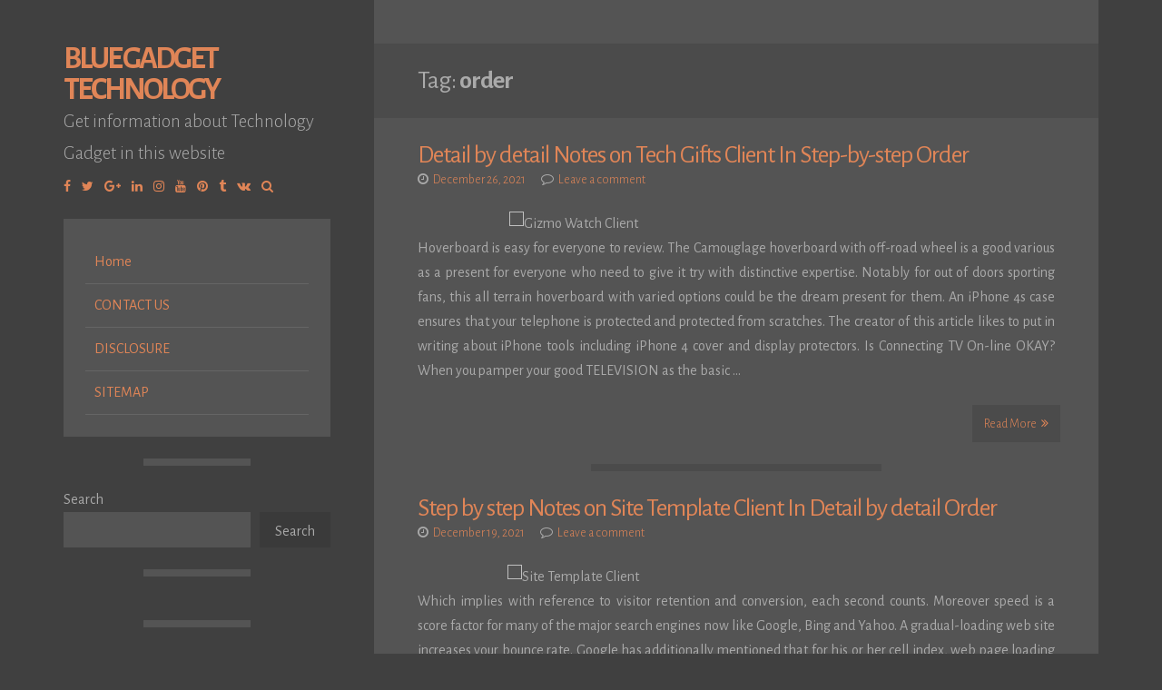

--- FILE ---
content_type: text/html; charset=UTF-8
request_url: https://www.blue-nokia.com/tag/order
body_size: 11569
content:
<!DOCTYPE html>
<html lang="en-US">
<head>
<meta charset="UTF-8">
<meta name="viewport" content="width=device-width, initial-scale=1">
<link rel="profile" href="https://gmpg.org/xfn/11">

<title>order &#8211; Blue Gadget Technology</title>
<meta name='robots' content='max-image-preview:large' />
<link rel='dns-prefetch' href='//fonts.googleapis.com' />
<link rel="alternate" type="application/rss+xml" title="Blue Gadget Technology &raquo; Feed" href="https://www.blue-nokia.com/feed" />
<link rel="alternate" type="application/rss+xml" title="Blue Gadget Technology &raquo; Comments Feed" href="https://www.blue-nokia.com/comments/feed" />
<link rel="alternate" type="application/rss+xml" title="Blue Gadget Technology &raquo; order Tag Feed" href="https://www.blue-nokia.com/tag/order/feed" />
<style id='wp-img-auto-sizes-contain-inline-css'>
img:is([sizes=auto i],[sizes^="auto," i]){contain-intrinsic-size:3000px 1500px}
/*# sourceURL=wp-img-auto-sizes-contain-inline-css */
</style>

<style id='wp-emoji-styles-inline-css'>

	img.wp-smiley, img.emoji {
		display: inline !important;
		border: none !important;
		box-shadow: none !important;
		height: 1em !important;
		width: 1em !important;
		margin: 0 0.07em !important;
		vertical-align: -0.1em !important;
		background: none !important;
		padding: 0 !important;
	}
/*# sourceURL=wp-emoji-styles-inline-css */
</style>
<link rel='stylesheet' id='wp-block-library-css' href='https://www.blue-nokia.com/wp-includes/css/dist/block-library/style.min.css?ver=6.9' media='all' />
<style id='wp-block-archives-inline-css'>
.wp-block-archives{box-sizing:border-box}.wp-block-archives-dropdown label{display:block}
/*# sourceURL=https://www.blue-nokia.com/wp-includes/blocks/archives/style.min.css */
</style>
<style id='wp-block-categories-inline-css'>
.wp-block-categories{box-sizing:border-box}.wp-block-categories.alignleft{margin-right:2em}.wp-block-categories.alignright{margin-left:2em}.wp-block-categories.wp-block-categories-dropdown.aligncenter{text-align:center}.wp-block-categories .wp-block-categories__label{display:block;width:100%}
/*# sourceURL=https://www.blue-nokia.com/wp-includes/blocks/categories/style.min.css */
</style>
<style id='wp-block-heading-inline-css'>
h1:where(.wp-block-heading).has-background,h2:where(.wp-block-heading).has-background,h3:where(.wp-block-heading).has-background,h4:where(.wp-block-heading).has-background,h5:where(.wp-block-heading).has-background,h6:where(.wp-block-heading).has-background{padding:1.25em 2.375em}h1.has-text-align-left[style*=writing-mode]:where([style*=vertical-lr]),h1.has-text-align-right[style*=writing-mode]:where([style*=vertical-rl]),h2.has-text-align-left[style*=writing-mode]:where([style*=vertical-lr]),h2.has-text-align-right[style*=writing-mode]:where([style*=vertical-rl]),h3.has-text-align-left[style*=writing-mode]:where([style*=vertical-lr]),h3.has-text-align-right[style*=writing-mode]:where([style*=vertical-rl]),h4.has-text-align-left[style*=writing-mode]:where([style*=vertical-lr]),h4.has-text-align-right[style*=writing-mode]:where([style*=vertical-rl]),h5.has-text-align-left[style*=writing-mode]:where([style*=vertical-lr]),h5.has-text-align-right[style*=writing-mode]:where([style*=vertical-rl]),h6.has-text-align-left[style*=writing-mode]:where([style*=vertical-lr]),h6.has-text-align-right[style*=writing-mode]:where([style*=vertical-rl]){rotate:180deg}
/*# sourceURL=https://www.blue-nokia.com/wp-includes/blocks/heading/style.min.css */
</style>
<style id='wp-block-latest-posts-inline-css'>
.wp-block-latest-posts{box-sizing:border-box}.wp-block-latest-posts.alignleft{margin-right:2em}.wp-block-latest-posts.alignright{margin-left:2em}.wp-block-latest-posts.wp-block-latest-posts__list{list-style:none}.wp-block-latest-posts.wp-block-latest-posts__list li{clear:both;overflow-wrap:break-word}.wp-block-latest-posts.is-grid{display:flex;flex-wrap:wrap}.wp-block-latest-posts.is-grid li{margin:0 1.25em 1.25em 0;width:100%}@media (min-width:600px){.wp-block-latest-posts.columns-2 li{width:calc(50% - .625em)}.wp-block-latest-posts.columns-2 li:nth-child(2n){margin-right:0}.wp-block-latest-posts.columns-3 li{width:calc(33.33333% - .83333em)}.wp-block-latest-posts.columns-3 li:nth-child(3n){margin-right:0}.wp-block-latest-posts.columns-4 li{width:calc(25% - .9375em)}.wp-block-latest-posts.columns-4 li:nth-child(4n){margin-right:0}.wp-block-latest-posts.columns-5 li{width:calc(20% - 1em)}.wp-block-latest-posts.columns-5 li:nth-child(5n){margin-right:0}.wp-block-latest-posts.columns-6 li{width:calc(16.66667% - 1.04167em)}.wp-block-latest-posts.columns-6 li:nth-child(6n){margin-right:0}}:root :where(.wp-block-latest-posts.is-grid){padding:0}:root :where(.wp-block-latest-posts.wp-block-latest-posts__list){padding-left:0}.wp-block-latest-posts__post-author,.wp-block-latest-posts__post-date{display:block;font-size:.8125em}.wp-block-latest-posts__post-excerpt,.wp-block-latest-posts__post-full-content{margin-bottom:1em;margin-top:.5em}.wp-block-latest-posts__featured-image a{display:inline-block}.wp-block-latest-posts__featured-image img{height:auto;max-width:100%;width:auto}.wp-block-latest-posts__featured-image.alignleft{float:left;margin-right:1em}.wp-block-latest-posts__featured-image.alignright{float:right;margin-left:1em}.wp-block-latest-posts__featured-image.aligncenter{margin-bottom:1em;text-align:center}
/*# sourceURL=https://www.blue-nokia.com/wp-includes/blocks/latest-posts/style.min.css */
</style>
<style id='wp-block-search-inline-css'>
.wp-block-search__button{margin-left:10px;word-break:normal}.wp-block-search__button.has-icon{line-height:0}.wp-block-search__button svg{height:1.25em;min-height:24px;min-width:24px;width:1.25em;fill:currentColor;vertical-align:text-bottom}:where(.wp-block-search__button){border:1px solid #ccc;padding:6px 10px}.wp-block-search__inside-wrapper{display:flex;flex:auto;flex-wrap:nowrap;max-width:100%}.wp-block-search__label{width:100%}.wp-block-search.wp-block-search__button-only .wp-block-search__button{box-sizing:border-box;display:flex;flex-shrink:0;justify-content:center;margin-left:0;max-width:100%}.wp-block-search.wp-block-search__button-only .wp-block-search__inside-wrapper{min-width:0!important;transition-property:width}.wp-block-search.wp-block-search__button-only .wp-block-search__input{flex-basis:100%;transition-duration:.3s}.wp-block-search.wp-block-search__button-only.wp-block-search__searchfield-hidden,.wp-block-search.wp-block-search__button-only.wp-block-search__searchfield-hidden .wp-block-search__inside-wrapper{overflow:hidden}.wp-block-search.wp-block-search__button-only.wp-block-search__searchfield-hidden .wp-block-search__input{border-left-width:0!important;border-right-width:0!important;flex-basis:0;flex-grow:0;margin:0;min-width:0!important;padding-left:0!important;padding-right:0!important;width:0!important}:where(.wp-block-search__input){appearance:none;border:1px solid #949494;flex-grow:1;font-family:inherit;font-size:inherit;font-style:inherit;font-weight:inherit;letter-spacing:inherit;line-height:inherit;margin-left:0;margin-right:0;min-width:3rem;padding:8px;text-decoration:unset!important;text-transform:inherit}:where(.wp-block-search__button-inside .wp-block-search__inside-wrapper){background-color:#fff;border:1px solid #949494;box-sizing:border-box;padding:4px}:where(.wp-block-search__button-inside .wp-block-search__inside-wrapper) .wp-block-search__input{border:none;border-radius:0;padding:0 4px}:where(.wp-block-search__button-inside .wp-block-search__inside-wrapper) .wp-block-search__input:focus{outline:none}:where(.wp-block-search__button-inside .wp-block-search__inside-wrapper) :where(.wp-block-search__button){padding:4px 8px}.wp-block-search.aligncenter .wp-block-search__inside-wrapper{margin:auto}.wp-block[data-align=right] .wp-block-search.wp-block-search__button-only .wp-block-search__inside-wrapper{float:right}
/*# sourceURL=https://www.blue-nokia.com/wp-includes/blocks/search/style.min.css */
</style>
<style id='wp-block-tag-cloud-inline-css'>
.wp-block-tag-cloud{box-sizing:border-box}.wp-block-tag-cloud.aligncenter{justify-content:center;text-align:center}.wp-block-tag-cloud a{display:inline-block;margin-right:5px}.wp-block-tag-cloud span{display:inline-block;margin-left:5px;text-decoration:none}:root :where(.wp-block-tag-cloud.is-style-outline){display:flex;flex-wrap:wrap;gap:1ch}:root :where(.wp-block-tag-cloud.is-style-outline a){border:1px solid;font-size:unset!important;margin-right:0;padding:1ch 2ch;text-decoration:none!important}
/*# sourceURL=https://www.blue-nokia.com/wp-includes/blocks/tag-cloud/style.min.css */
</style>
<style id='wp-block-group-inline-css'>
.wp-block-group{box-sizing:border-box}:where(.wp-block-group.wp-block-group-is-layout-constrained){position:relative}
/*# sourceURL=https://www.blue-nokia.com/wp-includes/blocks/group/style.min.css */
</style>
<style id='global-styles-inline-css'>
:root{--wp--preset--aspect-ratio--square: 1;--wp--preset--aspect-ratio--4-3: 4/3;--wp--preset--aspect-ratio--3-4: 3/4;--wp--preset--aspect-ratio--3-2: 3/2;--wp--preset--aspect-ratio--2-3: 2/3;--wp--preset--aspect-ratio--16-9: 16/9;--wp--preset--aspect-ratio--9-16: 9/16;--wp--preset--color--black: #000000;--wp--preset--color--cyan-bluish-gray: #abb8c3;--wp--preset--color--white: #ffffff;--wp--preset--color--pale-pink: #f78da7;--wp--preset--color--vivid-red: #cf2e2e;--wp--preset--color--luminous-vivid-orange: #ff6900;--wp--preset--color--luminous-vivid-amber: #fcb900;--wp--preset--color--light-green-cyan: #7bdcb5;--wp--preset--color--vivid-green-cyan: #00d084;--wp--preset--color--pale-cyan-blue: #8ed1fc;--wp--preset--color--vivid-cyan-blue: #0693e3;--wp--preset--color--vivid-purple: #9b51e0;--wp--preset--gradient--vivid-cyan-blue-to-vivid-purple: linear-gradient(135deg,rgb(6,147,227) 0%,rgb(155,81,224) 100%);--wp--preset--gradient--light-green-cyan-to-vivid-green-cyan: linear-gradient(135deg,rgb(122,220,180) 0%,rgb(0,208,130) 100%);--wp--preset--gradient--luminous-vivid-amber-to-luminous-vivid-orange: linear-gradient(135deg,rgb(252,185,0) 0%,rgb(255,105,0) 100%);--wp--preset--gradient--luminous-vivid-orange-to-vivid-red: linear-gradient(135deg,rgb(255,105,0) 0%,rgb(207,46,46) 100%);--wp--preset--gradient--very-light-gray-to-cyan-bluish-gray: linear-gradient(135deg,rgb(238,238,238) 0%,rgb(169,184,195) 100%);--wp--preset--gradient--cool-to-warm-spectrum: linear-gradient(135deg,rgb(74,234,220) 0%,rgb(151,120,209) 20%,rgb(207,42,186) 40%,rgb(238,44,130) 60%,rgb(251,105,98) 80%,rgb(254,248,76) 100%);--wp--preset--gradient--blush-light-purple: linear-gradient(135deg,rgb(255,206,236) 0%,rgb(152,150,240) 100%);--wp--preset--gradient--blush-bordeaux: linear-gradient(135deg,rgb(254,205,165) 0%,rgb(254,45,45) 50%,rgb(107,0,62) 100%);--wp--preset--gradient--luminous-dusk: linear-gradient(135deg,rgb(255,203,112) 0%,rgb(199,81,192) 50%,rgb(65,88,208) 100%);--wp--preset--gradient--pale-ocean: linear-gradient(135deg,rgb(255,245,203) 0%,rgb(182,227,212) 50%,rgb(51,167,181) 100%);--wp--preset--gradient--electric-grass: linear-gradient(135deg,rgb(202,248,128) 0%,rgb(113,206,126) 100%);--wp--preset--gradient--midnight: linear-gradient(135deg,rgb(2,3,129) 0%,rgb(40,116,252) 100%);--wp--preset--font-size--small: 14px;--wp--preset--font-size--medium: 20px;--wp--preset--font-size--large: 20px;--wp--preset--font-size--x-large: 42px;--wp--preset--font-size--regular: 16px;--wp--preset--font-size--larger: 24px;--wp--preset--spacing--20: 0.44rem;--wp--preset--spacing--30: 0.67rem;--wp--preset--spacing--40: 1rem;--wp--preset--spacing--50: 1.5rem;--wp--preset--spacing--60: 2.25rem;--wp--preset--spacing--70: 3.38rem;--wp--preset--spacing--80: 5.06rem;--wp--preset--shadow--natural: 6px 6px 9px rgba(0, 0, 0, 0.2);--wp--preset--shadow--deep: 12px 12px 50px rgba(0, 0, 0, 0.4);--wp--preset--shadow--sharp: 6px 6px 0px rgba(0, 0, 0, 0.2);--wp--preset--shadow--outlined: 6px 6px 0px -3px rgb(255, 255, 255), 6px 6px rgb(0, 0, 0);--wp--preset--shadow--crisp: 6px 6px 0px rgb(0, 0, 0);}:where(.is-layout-flex){gap: 0.5em;}:where(.is-layout-grid){gap: 0.5em;}body .is-layout-flex{display: flex;}.is-layout-flex{flex-wrap: wrap;align-items: center;}.is-layout-flex > :is(*, div){margin: 0;}body .is-layout-grid{display: grid;}.is-layout-grid > :is(*, div){margin: 0;}:where(.wp-block-columns.is-layout-flex){gap: 2em;}:where(.wp-block-columns.is-layout-grid){gap: 2em;}:where(.wp-block-post-template.is-layout-flex){gap: 1.25em;}:where(.wp-block-post-template.is-layout-grid){gap: 1.25em;}.has-black-color{color: var(--wp--preset--color--black) !important;}.has-cyan-bluish-gray-color{color: var(--wp--preset--color--cyan-bluish-gray) !important;}.has-white-color{color: var(--wp--preset--color--white) !important;}.has-pale-pink-color{color: var(--wp--preset--color--pale-pink) !important;}.has-vivid-red-color{color: var(--wp--preset--color--vivid-red) !important;}.has-luminous-vivid-orange-color{color: var(--wp--preset--color--luminous-vivid-orange) !important;}.has-luminous-vivid-amber-color{color: var(--wp--preset--color--luminous-vivid-amber) !important;}.has-light-green-cyan-color{color: var(--wp--preset--color--light-green-cyan) !important;}.has-vivid-green-cyan-color{color: var(--wp--preset--color--vivid-green-cyan) !important;}.has-pale-cyan-blue-color{color: var(--wp--preset--color--pale-cyan-blue) !important;}.has-vivid-cyan-blue-color{color: var(--wp--preset--color--vivid-cyan-blue) !important;}.has-vivid-purple-color{color: var(--wp--preset--color--vivid-purple) !important;}.has-black-background-color{background-color: var(--wp--preset--color--black) !important;}.has-cyan-bluish-gray-background-color{background-color: var(--wp--preset--color--cyan-bluish-gray) !important;}.has-white-background-color{background-color: var(--wp--preset--color--white) !important;}.has-pale-pink-background-color{background-color: var(--wp--preset--color--pale-pink) !important;}.has-vivid-red-background-color{background-color: var(--wp--preset--color--vivid-red) !important;}.has-luminous-vivid-orange-background-color{background-color: var(--wp--preset--color--luminous-vivid-orange) !important;}.has-luminous-vivid-amber-background-color{background-color: var(--wp--preset--color--luminous-vivid-amber) !important;}.has-light-green-cyan-background-color{background-color: var(--wp--preset--color--light-green-cyan) !important;}.has-vivid-green-cyan-background-color{background-color: var(--wp--preset--color--vivid-green-cyan) !important;}.has-pale-cyan-blue-background-color{background-color: var(--wp--preset--color--pale-cyan-blue) !important;}.has-vivid-cyan-blue-background-color{background-color: var(--wp--preset--color--vivid-cyan-blue) !important;}.has-vivid-purple-background-color{background-color: var(--wp--preset--color--vivid-purple) !important;}.has-black-border-color{border-color: var(--wp--preset--color--black) !important;}.has-cyan-bluish-gray-border-color{border-color: var(--wp--preset--color--cyan-bluish-gray) !important;}.has-white-border-color{border-color: var(--wp--preset--color--white) !important;}.has-pale-pink-border-color{border-color: var(--wp--preset--color--pale-pink) !important;}.has-vivid-red-border-color{border-color: var(--wp--preset--color--vivid-red) !important;}.has-luminous-vivid-orange-border-color{border-color: var(--wp--preset--color--luminous-vivid-orange) !important;}.has-luminous-vivid-amber-border-color{border-color: var(--wp--preset--color--luminous-vivid-amber) !important;}.has-light-green-cyan-border-color{border-color: var(--wp--preset--color--light-green-cyan) !important;}.has-vivid-green-cyan-border-color{border-color: var(--wp--preset--color--vivid-green-cyan) !important;}.has-pale-cyan-blue-border-color{border-color: var(--wp--preset--color--pale-cyan-blue) !important;}.has-vivid-cyan-blue-border-color{border-color: var(--wp--preset--color--vivid-cyan-blue) !important;}.has-vivid-purple-border-color{border-color: var(--wp--preset--color--vivid-purple) !important;}.has-vivid-cyan-blue-to-vivid-purple-gradient-background{background: var(--wp--preset--gradient--vivid-cyan-blue-to-vivid-purple) !important;}.has-light-green-cyan-to-vivid-green-cyan-gradient-background{background: var(--wp--preset--gradient--light-green-cyan-to-vivid-green-cyan) !important;}.has-luminous-vivid-amber-to-luminous-vivid-orange-gradient-background{background: var(--wp--preset--gradient--luminous-vivid-amber-to-luminous-vivid-orange) !important;}.has-luminous-vivid-orange-to-vivid-red-gradient-background{background: var(--wp--preset--gradient--luminous-vivid-orange-to-vivid-red) !important;}.has-very-light-gray-to-cyan-bluish-gray-gradient-background{background: var(--wp--preset--gradient--very-light-gray-to-cyan-bluish-gray) !important;}.has-cool-to-warm-spectrum-gradient-background{background: var(--wp--preset--gradient--cool-to-warm-spectrum) !important;}.has-blush-light-purple-gradient-background{background: var(--wp--preset--gradient--blush-light-purple) !important;}.has-blush-bordeaux-gradient-background{background: var(--wp--preset--gradient--blush-bordeaux) !important;}.has-luminous-dusk-gradient-background{background: var(--wp--preset--gradient--luminous-dusk) !important;}.has-pale-ocean-gradient-background{background: var(--wp--preset--gradient--pale-ocean) !important;}.has-electric-grass-gradient-background{background: var(--wp--preset--gradient--electric-grass) !important;}.has-midnight-gradient-background{background: var(--wp--preset--gradient--midnight) !important;}.has-small-font-size{font-size: var(--wp--preset--font-size--small) !important;}.has-medium-font-size{font-size: var(--wp--preset--font-size--medium) !important;}.has-large-font-size{font-size: var(--wp--preset--font-size--large) !important;}.has-x-large-font-size{font-size: var(--wp--preset--font-size--x-large) !important;}
/*# sourceURL=global-styles-inline-css */
</style>

<style id='classic-theme-styles-inline-css'>
/*! This file is auto-generated */
.wp-block-button__link{color:#fff;background-color:#32373c;border-radius:9999px;box-shadow:none;text-decoration:none;padding:calc(.667em + 2px) calc(1.333em + 2px);font-size:1.125em}.wp-block-file__button{background:#32373c;color:#fff;text-decoration:none}
/*# sourceURL=/wp-includes/css/classic-themes.min.css */
</style>
<link rel='stylesheet' id='storto-style-css' href='https://www.blue-nokia.com/wp-content/themes/storto/style.css?ver=1.6.7' media='all' />
<link rel='stylesheet' id='font-awesome-css' href='https://www.blue-nokia.com/wp-content/themes/storto/css/font-awesome.min.css?ver=4.7.0' media='all' />
<link rel='stylesheet' id='storto-googlefonts-css' href='//fonts.googleapis.com/css2?family=Alegreya+Sans:wght@300;400;700&#038;display=swap' media='all' />
<script src="https://www.blue-nokia.com/wp-includes/js/jquery/jquery.min.js?ver=3.7.1" id="jquery-core-js"></script>
<script src="https://www.blue-nokia.com/wp-includes/js/jquery/jquery-migrate.min.js?ver=3.4.1" id="jquery-migrate-js"></script>
<link rel="https://api.w.org/" href="https://www.blue-nokia.com/wp-json/" /><link rel="alternate" title="JSON" type="application/json" href="https://www.blue-nokia.com/wp-json/wp/v2/tags/91" /><link rel="EditURI" type="application/rsd+xml" title="RSD" href="https://www.blue-nokia.com/xmlrpc.php?rsd" />
<meta name="generator" content="WordPress 6.9" />

<style id="storto-custom-css">
		
		
</style>
    		<style id="wp-custom-css">
			.post{ text-align: justify;
}		</style>
		</head>

<body class="archive tag tag-order tag-91 wp-embed-responsive wp-theme-storto">
<div id="page" class="hfeed site">

	<header id="masthead" class="site-header">
		<div class="site-branding">
							<p class="site-title"><a href="https://www.blue-nokia.com/" rel="home">Blue Gadget Technology</a></p>
							<p class="site-description">Get information about Technology Gadget in this website</p>
					</div>
				<div class="socialLine smallPart">
							<a href="#" title="Facebook"><i class="fa spaceRightDouble fa-facebook"><span class="screen-reader-text">Facebook</span></i></a>
										<a href="#" title="Twitter"><i class="fa spaceRightDouble fa-twitter"><span class="screen-reader-text">Twitter</span></i></a>
										<a href="#" title="Google Plus"><i class="fa spaceRightDouble fa-google-plus"><span class="screen-reader-text">Google Plus</span></i></a>
										<a href="#" title="Linkedin"><i class="fa spaceRightDouble fa-linkedin"><span class="screen-reader-text">Linkedin</span></i></a>
										<a href="#" title="Instagram"><i class="fa spaceRightDouble fa-instagram"><span class="screen-reader-text">Instagram</span></i></a>
										<a href="#" title="YouTube"><i class="fa spaceRightDouble fa-youtube"><span class="screen-reader-text">YouTube</span></i></a>
										<a href="#" title="Pinterest"><i class="fa spaceRightDouble fa-pinterest"><span class="screen-reader-text">Pinterest</span></i></a>
										<a href="#" title="Tumblr"><i class="fa spaceRightDouble fa-tumblr"><span class="screen-reader-text">Tumblr</span></i></a>
										<a href="#" title="VK"><i class="fa spaceRightDouble fa-vk"><span class="screen-reader-text">VK</span></i></a>
																			<a href="#" class="top-search" aria-hidden="true"><i class="fa spaceRightDouble fa-search"></i></a>
					</div>
				<div class="topSearchForm">
			<form method="get" id="searchform" action="https://www.blue-nokia.com/"><input type="search" name="s" class="search" placeholder="Type and hit enter..."></form>
		</div>
		
		<nav id="site-navigation" class="main-navigation">
			<button class="menu-toggle" aria-label="Select a page...">Select a page...<i class="fa fa-align-justify"></i></button>
			<div class="menu"><ul>
<li ><a href="https://www.blue-nokia.com/">Home</a></li><li class="page_item page-item-15"><a href="https://www.blue-nokia.com/contact-us">CONTACT US</a></li>
<li class="page_item page-item-13"><a href="https://www.blue-nokia.com/disclosure">DISCLOSURE</a></li>
<li class="page_item page-item-17"><a href="https://www.blue-nokia.com/sitemap">SITEMAP</a></li>
</ul></div>
		</nav><!-- #site-navigation -->
		
		
<div id="secondary" class="widget-area">
	<button class="sidebar-toggle">Show sidebar...<i class="fa fa-table"></i></button>
	<aside id="block-2" class="widget widget_block widget_search"><form role="search" method="get" action="https://www.blue-nokia.com/" class="wp-block-search__button-outside wp-block-search__text-button wp-block-search"    ><label class="wp-block-search__label" for="wp-block-search__input-1" >Search</label><div class="wp-block-search__inside-wrapper" ><input class="wp-block-search__input" id="wp-block-search__input-1" placeholder="" value="" type="search" name="s" required /><button aria-label="Search" class="wp-block-search__button wp-element-button" type="submit" >Search</button></div></form></aside><aside id="magenet_widget-2" class="widget widget_magenet_widget"><aside class="widget magenet_widget_box"><div class="mads-block"></div></aside></aside><aside id="block-3" class="widget widget_block">
<div class="wp-block-group"><div class="wp-block-group__inner-container is-layout-flow wp-block-group-is-layout-flow">
<h2 class="wp-block-heading">Recent Posts</h2>


<ul class="wp-block-latest-posts__list wp-block-latest-posts"><li><a class="wp-block-latest-posts__post-title" href="https://www.blue-nokia.com/the-role-of-data-networks-in-smart-cities-enhancing-efficiency-and-sustainability">The Role of Data Networks in Smart Cities: Enhancing Efficiency and Sustainability</a></li>
<li><a class="wp-block-latest-posts__post-title" href="https://www.blue-nokia.com/the-internet-of-things-iot-how-data-networks-are-enabling-a-connected-world">The Internet of Things (IoT): How Data Networks Are Enabling a Connected World</a></li>
<li><a class="wp-block-latest-posts__post-title" href="https://www.blue-nokia.com/revolutionizing-reality-the-future-of-augmented-reality-glasses">Revolutionizing Reality: The Future of Augmented Reality Glasses</a></li>
<li><a class="wp-block-latest-posts__post-title" href="https://www.blue-nokia.com/wearable-tech-takes-center-stage-the-top-smartwatches-and-fitness-trackers">Wearable Tech Takes Center Stage: The Top Smartwatches and Fitness Trackers</a></li>
<li><a class="wp-block-latest-posts__post-title" href="https://www.blue-nokia.com/iphone-killer-new-android-flagship-challenges-apples-dominance">iPhone Killer? New Android Flagship Challenges Apple&#8217;s Dominance</a></li>
</ul></div></div>
</aside><aside id="block-7" class="widget widget_block">
<h2 class="wp-block-heading">Archives</h2>
</aside><aside id="block-8" class="widget widget_block widget_archive"><ul class="wp-block-archives-list wp-block-archives">	<li><a href='https://www.blue-nokia.com/2026/01'>January 2026</a></li>
	<li><a href='https://www.blue-nokia.com/2025/12'>December 2025</a></li>
	<li><a href='https://www.blue-nokia.com/2025/11'>November 2025</a></li>
	<li><a href='https://www.blue-nokia.com/2025/10'>October 2025</a></li>
	<li><a href='https://www.blue-nokia.com/2025/09'>September 2025</a></li>
	<li><a href='https://www.blue-nokia.com/2025/08'>August 2025</a></li>
	<li><a href='https://www.blue-nokia.com/2025/07'>July 2025</a></li>
	<li><a href='https://www.blue-nokia.com/2025/06'>June 2025</a></li>
	<li><a href='https://www.blue-nokia.com/2025/05'>May 2025</a></li>
	<li><a href='https://www.blue-nokia.com/2025/04'>April 2025</a></li>
	<li><a href='https://www.blue-nokia.com/2025/03'>March 2025</a></li>
	<li><a href='https://www.blue-nokia.com/2025/02'>February 2025</a></li>
	<li><a href='https://www.blue-nokia.com/2025/01'>January 2025</a></li>
	<li><a href='https://www.blue-nokia.com/2024/12'>December 2024</a></li>
	<li><a href='https://www.blue-nokia.com/2024/11'>November 2024</a></li>
	<li><a href='https://www.blue-nokia.com/2024/10'>October 2024</a></li>
	<li><a href='https://www.blue-nokia.com/2024/09'>September 2024</a></li>
	<li><a href='https://www.blue-nokia.com/2024/08'>August 2024</a></li>
	<li><a href='https://www.blue-nokia.com/2024/07'>July 2024</a></li>
	<li><a href='https://www.blue-nokia.com/2024/06'>June 2024</a></li>
	<li><a href='https://www.blue-nokia.com/2024/05'>May 2024</a></li>
	<li><a href='https://www.blue-nokia.com/2024/04'>April 2024</a></li>
	<li><a href='https://www.blue-nokia.com/2024/03'>March 2024</a></li>
	<li><a href='https://www.blue-nokia.com/2024/02'>February 2024</a></li>
	<li><a href='https://www.blue-nokia.com/2024/01'>January 2024</a></li>
	<li><a href='https://www.blue-nokia.com/2023/12'>December 2023</a></li>
	<li><a href='https://www.blue-nokia.com/2023/11'>November 2023</a></li>
	<li><a href='https://www.blue-nokia.com/2023/10'>October 2023</a></li>
	<li><a href='https://www.blue-nokia.com/2023/09'>September 2023</a></li>
	<li><a href='https://www.blue-nokia.com/2023/08'>August 2023</a></li>
	<li><a href='https://www.blue-nokia.com/2023/07'>July 2023</a></li>
	<li><a href='https://www.blue-nokia.com/2023/06'>June 2023</a></li>
	<li><a href='https://www.blue-nokia.com/2023/05'>May 2023</a></li>
	<li><a href='https://www.blue-nokia.com/2023/04'>April 2023</a></li>
	<li><a href='https://www.blue-nokia.com/2023/03'>March 2023</a></li>
	<li><a href='https://www.blue-nokia.com/2023/02'>February 2023</a></li>
	<li><a href='https://www.blue-nokia.com/2023/01'>January 2023</a></li>
	<li><a href='https://www.blue-nokia.com/2022/04'>April 2022</a></li>
	<li><a href='https://www.blue-nokia.com/2022/03'>March 2022</a></li>
	<li><a href='https://www.blue-nokia.com/2022/02'>February 2022</a></li>
	<li><a href='https://www.blue-nokia.com/2022/01'>January 2022</a></li>
	<li><a href='https://www.blue-nokia.com/2021/12'>December 2021</a></li>
	<li><a href='https://www.blue-nokia.com/2021/11'>November 2021</a></li>
	<li><a href='https://www.blue-nokia.com/2021/10'>October 2021</a></li>
	<li><a href='https://www.blue-nokia.com/2021/09'>September 2021</a></li>
	<li><a href='https://www.blue-nokia.com/2021/08'>August 2021</a></li>
	<li><a href='https://www.blue-nokia.com/2021/07'>July 2021</a></li>
	<li><a href='https://www.blue-nokia.com/2021/06'>June 2021</a></li>
	<li><a href='https://www.blue-nokia.com/2021/05'>May 2021</a></li>
	<li><a href='https://www.blue-nokia.com/2021/04'>April 2021</a></li>
	<li><a href='https://www.blue-nokia.com/2021/03'>March 2021</a></li>
	<li><a href='https://www.blue-nokia.com/2021/02'>February 2021</a></li>
	<li><a href='https://www.blue-nokia.com/2021/01'>January 2021</a></li>
	<li><a href='https://www.blue-nokia.com/2020/12'>December 2020</a></li>
	<li><a href='https://www.blue-nokia.com/2020/11'>November 2020</a></li>
	<li><a href='https://www.blue-nokia.com/2020/10'>October 2020</a></li>
	<li><a href='https://www.blue-nokia.com/2020/09'>September 2020</a></li>
	<li><a href='https://www.blue-nokia.com/2020/08'>August 2020</a></li>
	<li><a href='https://www.blue-nokia.com/2020/07'>July 2020</a></li>
	<li><a href='https://www.blue-nokia.com/2020/06'>June 2020</a></li>
</ul></aside><aside id="block-9" class="widget widget_block">
<h2 class="wp-block-heading">Categories</h2>
</aside><aside id="block-10" class="widget widget_block widget_categories"><ul class="wp-block-categories-list wp-block-categories">	<li class="cat-item cat-item-2"><a href="https://www.blue-nokia.com/category/electronic">Electronic</a>
</li>
	<li class="cat-item cat-item-3"><a href="https://www.blue-nokia.com/category/gadgets">Gadgets</a>
</li>
	<li class="cat-item cat-item-165"><a href="https://www.blue-nokia.com/category/information-technology">Information Technology</a>
</li>
	<li class="cat-item cat-item-4"><a href="https://www.blue-nokia.com/category/network">Network</a>
</li>
	<li class="cat-item cat-item-5"><a href="https://www.blue-nokia.com/category/software">Software</a>
</li>
	<li class="cat-item cat-item-6"><a href="https://www.blue-nokia.com/category/technology-gadget">Technology Gadget</a>
</li>
	<li class="cat-item cat-item-7"><a href="https://www.blue-nokia.com/category/web-design">Web Design</a>
</li>
</ul></aside><aside id="block-11" class="widget widget_block">
<h2 class="wp-block-heading">Tag</h2>
</aside><aside id="block-12" class="widget widget_block widget_tag_cloud"><p class="wp-block-tag-cloud"><a href="https://www.blue-nokia.com/tag/about" class="tag-cloud-link tag-link-10 tag-link-position-1" style="font-size: 19.489655172414pt;" aria-label="about (217 items)">about</a>
<a href="https://www.blue-nokia.com/tag/before" class="tag-cloud-link tag-link-21 tag-link-position-2" style="font-size: 9.448275862069pt;" aria-label="before (19 items)">before</a>
<a href="https://www.blue-nokia.com/tag/cellphones" class="tag-cloud-link tag-link-23 tag-link-position-3" style="font-size: 10.993103448276pt;" aria-label="cellphones (28 items)">cellphones</a>
<a href="https://www.blue-nokia.com/tag/client" class="tag-cloud-link tag-link-26 tag-link-position-4" style="font-size: 22pt;" aria-label="client (398 items)">client</a>
<a href="https://www.blue-nokia.com/tag/design" class="tag-cloud-link tag-link-35 tag-link-position-5" style="font-size: 12.151724137931pt;" aria-label="design (37 items)">design</a>
<a href="https://www.blue-nokia.com/tag/details" class="tag-cloud-link tag-link-38 tag-link-position-6" style="font-size: 9.8344827586207pt;" aria-label="details (21 items)">details</a>
<a href="https://www.blue-nokia.com/tag/devices" class="tag-cloud-link tag-link-39 tag-link-position-7" style="font-size: 11.668965517241pt;" aria-label="devices (33 items)">devices</a>
<a href="https://www.blue-nokia.com/tag/discovered" class="tag-cloud-link tag-link-44 tag-link-position-8" style="font-size: 8.2896551724138pt;" aria-label="discovered (14 items)">discovered</a>
<a href="https://www.blue-nokia.com/tag/electronic" class="tag-cloud-link tag-link-46 tag-link-position-9" style="font-size: 18.331034482759pt;" aria-label="electronic (166 items)">electronic</a>
<a href="https://www.blue-nokia.com/tag/experts" class="tag-cloud-link tag-link-52 tag-link-position-10" style="font-size: 9.2551724137931pt;" aria-label="experts (18 items)">experts</a>
<a href="https://www.blue-nokia.com/tag/explained" class="tag-cloud-link tag-link-53 tag-link-position-11" style="font-size: 8pt;" aria-label="explained (13 items)">explained</a>
<a href="https://www.blue-nokia.com/tag/exposed" class="tag-cloud-link tag-link-54 tag-link-position-12" style="font-size: 10.027586206897pt;" aria-label="exposed (22 items)">exposed</a>
<a href="https://www.blue-nokia.com/tag/factual" class="tag-cloud-link tag-link-56 tag-link-position-13" style="font-size: 8.4827586206897pt;" aria-label="factual (15 items)">factual</a>
<a href="https://www.blue-nokia.com/tag/finder" class="tag-cloud-link tag-link-57 tag-link-position-14" style="font-size: 10.703448275862pt;" aria-label="finder (26 items)">finder</a>
<a href="https://www.blue-nokia.com/tag/found" class="tag-cloud-link tag-link-60 tag-link-position-15" style="font-size: 8.2896551724138pt;" aria-label="found (14 items)">found</a>
<a href="https://www.blue-nokia.com/tag/gifts" class="tag-cloud-link tag-link-66 tag-link-position-16" style="font-size: 11.668965517241pt;" aria-label="gifts (33 items)">gifts</a>
<a href="https://www.blue-nokia.com/tag/gizmo" class="tag-cloud-link tag-link-68 tag-link-position-17" style="font-size: 9.2551724137931pt;" aria-label="gizmo (18 items)">gizmo</a>
<a href="https://www.blue-nokia.com/tag/gizmogadget" class="tag-cloud-link tag-link-69 tag-link-position-18" style="font-size: 8.7724137931034pt;" aria-label="gizmogadget (16 items)">gizmogadget</a>
<a href="https://www.blue-nokia.com/tag/guide" class="tag-cloud-link tag-link-71 tag-link-position-19" style="font-size: 10.896551724138pt;" aria-label="guide (27 items)">guide</a>
<a href="https://www.blue-nokia.com/tag/hidden" class="tag-cloud-link tag-link-72 tag-link-position-20" style="font-size: 8pt;" aria-label="hidden (13 items)">hidden</a>
<a href="https://www.blue-nokia.com/tag/learn" class="tag-cloud-link tag-link-80 tag-link-position-21" style="font-size: 10.510344827586pt;" aria-label="learn (25 items)">learn</a>
<a href="https://www.blue-nokia.com/tag/people" class="tag-cloud-link tag-link-93 tag-link-position-22" style="font-size: 8.4827586206897pt;" aria-label="people (15 items)">people</a>
<a href="https://www.blue-nokia.com/tag/questions" class="tag-cloud-link tag-link-101 tag-link-position-23" style="font-size: 9.448275862069pt;" aria-label="questions (19 items)">questions</a>
<a href="https://www.blue-nokia.com/tag/report" class="tag-cloud-link tag-link-110 tag-link-position-24" style="font-size: 10.703448275862pt;" aria-label="report (26 items)">report</a>
<a href="https://www.blue-nokia.com/tag/revealed" class="tag-cloud-link tag-link-111 tag-link-position-25" style="font-size: 13.213793103448pt;" aria-label="revealed (48 items)">revealed</a>
<a href="https://www.blue-nokia.com/tag/secret" class="tag-cloud-link tag-link-116 tag-link-position-26" style="font-size: 11.958620689655pt;" aria-label="secret (35 items)">secret</a>
<a href="https://www.blue-nokia.com/tag/secrets" class="tag-cloud-link tag-link-117 tag-link-position-27" style="font-size: 8pt;" aria-label="secrets (13 items)">secrets</a>
<a href="https://www.blue-nokia.com/tag/should" class="tag-cloud-link tag-link-119 tag-link-position-28" style="font-size: 11.186206896552pt;" aria-label="should (29 items)">should</a>
<a href="https://www.blue-nokia.com/tag/simple" class="tag-cloud-link tag-link-121 tag-link-position-29" style="font-size: 10.993103448276pt;" aria-label="simple (28 items)">simple</a>
<a href="https://www.blue-nokia.com/tag/smartphone" class="tag-cloud-link tag-link-123 tag-link-position-30" style="font-size: 10.027586206897pt;" aria-label="smartphone (22 items)">smartphone</a>
<a href="https://www.blue-nokia.com/tag/statements" class="tag-cloud-link tag-link-128 tag-link-position-31" style="font-size: 8.4827586206897pt;" aria-label="statements (15 items)">statements</a>
<a href="https://www.blue-nokia.com/tag/stereo" class="tag-cloud-link tag-link-131 tag-link-position-32" style="font-size: 11.572413793103pt;" aria-label="stereo (32 items)">stereo</a>
<a href="https://www.blue-nokia.com/tag/technology" class="tag-cloud-link tag-link-190 tag-link-position-33" style="font-size: 8.7724137931034pt;" aria-label="Technology (16 items)">Technology</a>
<a href="https://www.blue-nokia.com/tag/template" class="tag-cloud-link tag-link-141 tag-link-position-34" style="font-size: 16.110344827586pt;" aria-label="template (96 items)">template</a>
<a href="https://www.blue-nokia.com/tag/theme" class="tag-cloud-link tag-link-142 tag-link-position-35" style="font-size: 10.220689655172pt;" aria-label="theme (23 items)">theme</a>
<a href="https://www.blue-nokia.com/tag/thing" class="tag-cloud-link tag-link-143 tag-link-position-36" style="font-size: 8pt;" aria-label="thing (13 items)">thing</a>
<a href="https://www.blue-nokia.com/tag/today" class="tag-cloud-link tag-link-144 tag-link-position-37" style="font-size: 12.537931034483pt;" aria-label="today (41 items)">today</a>
<a href="https://www.blue-nokia.com/tag/truth" class="tag-cloud-link tag-link-146 tag-link-position-38" style="font-size: 10.027586206897pt;" aria-label="truth (22 items)">truth</a>
<a href="https://www.blue-nokia.com/tag/unanswered" class="tag-cloud-link tag-link-147 tag-link-position-39" style="font-size: 8.2896551724138pt;" aria-label="unanswered (14 items)">unanswered</a>
<a href="https://www.blue-nokia.com/tag/unmasked" class="tag-cloud-link tag-link-152 tag-link-position-40" style="font-size: 9.8344827586207pt;" aria-label="unmasked (21 items)">unmasked</a>
<a href="https://www.blue-nokia.com/tag/unveiled" class="tag-cloud-link tag-link-153 tag-link-position-41" style="font-size: 9.2551724137931pt;" aria-label="unveiled (18 items)">unveiled</a>
<a href="https://www.blue-nokia.com/tag/watch" class="tag-cloud-link tag-link-157 tag-link-position-42" style="font-size: 9.2551724137931pt;" aria-label="watch (18 items)">watch</a>
<a href="https://www.blue-nokia.com/tag/website" class="tag-cloud-link tag-link-158 tag-link-position-43" style="font-size: 12.344827586207pt;" aria-label="website (39 items)">website</a>
<a href="https://www.blue-nokia.com/tag/wordpress" class="tag-cloud-link tag-link-161 tag-link-position-44" style="font-size: 10.220689655172pt;" aria-label="wordpress (23 items)">wordpress</a>
<a href="https://www.blue-nokia.com/tag/wrong" class="tag-cloud-link tag-link-162 tag-link-position-45" style="font-size: 8pt;" aria-label="wrong (13 items)">wrong</a></p></aside></div><!-- #secondary -->
	</header><!-- #masthead -->

	<div id="content" class="site-content">

	<section id="primary" class="content-area">
		<main id="main" class="site-main">

		
			<header class="page-header">
				<h1 class="page-title">Tag: <span>order</span></h1>			</header><!-- .page-header -->

						
				
<article id="post-14076" class="post-14076 post type-post status-publish format-standard hentry category-gadgets tag-client tag-detail tag-gifts tag-notes tag-order">
		<header class="entry-header">
		<h2 class="entry-title"><a href="https://www.blue-nokia.com/detail-by-detail-notes-on-tech-gifts-client-in-step-by-step-order" rel="bookmark">Detail by detail Notes on Tech Gifts Client In Step-by-step Order</a></h2>
				<div class="entry-meta smallPart">
			<span class="posted-on"><i class="fa fa-clock-o spaceRight" aria-hidden="true"></i><time class="entry-date published updated" datetime="2021-12-26T14:56:07+00:00">December 26, 2021</time></span><span class="byline"><i class="fa fa-user spaceRight" aria-hidden="true"></i><span class="author vcard"><a class="url fn n" href="https://www.blue-nokia.com/author/usern012">writer</a></span></span>						<span class="comments-link"><i class="fa fa-comment-o spaceRight"></i><a href="https://www.blue-nokia.com/detail-by-detail-notes-on-tech-gifts-client-in-step-by-step-order#respond">Leave a comment</a></span>
					</div><!-- .entry-meta -->
			</header><!-- .entry-header -->

	<div class="entry-content">
		<p><img decoding="async" class="wp-post-image aligncenter" src="http://localhost/weboffline/wp-content/uploads/2020/11/gadget-236.jpg" width="501px" alt="Gizmo Watch Client"/>Hoverboard is easy for everyone to review. The Camouglage hoverboard with off-road wheel is a good various as a present for everyone who need to give it try with distinctive expertise. Notably for out of doors sporting fans, this all terrain hoverboard with varied options could be the dream present for them. An iPhone 4s case ensures that your telephone is protected and protected from scratches. The creator of this article likes to put in writing about iPhone tools including iPhone 4 cover and display protectors. Is Connecting TV On-line OKAY? When you pamper your good TELEVISION as the basic &hellip;</p>			</div><!-- .entry-content -->

	<footer class="entry-footer smallPart">
				<div class="readMoreLink">
			<a href="https://www.blue-nokia.com/detail-by-detail-notes-on-tech-gifts-client-in-step-by-step-order">Read More<i class="fa spaceLeft fa-angle-double-right"></i></a>
		</div>
	</footer><!-- .entry-footer -->
</article><!-- #post-## -->
			
				
<article id="post-14838" class="post-14838 post type-post status-publish format-standard hentry category-web-design tag-client tag-detail tag-notes tag-order tag-template">
		<header class="entry-header">
		<h2 class="entry-title"><a href="https://www.blue-nokia.com/step-by-step-notes-on-site-template-client-in-detail-by-detail-order" rel="bookmark">Step by step Notes on Site Template Client In Detail by detail Order</a></h2>
				<div class="entry-meta smallPart">
			<span class="posted-on"><i class="fa fa-clock-o spaceRight" aria-hidden="true"></i><time class="entry-date published updated" datetime="2021-12-19T12:10:35+00:00">December 19, 2021</time></span><span class="byline"><i class="fa fa-user spaceRight" aria-hidden="true"></i><span class="author vcard"><a class="url fn n" href="https://www.blue-nokia.com/author/usern012">writer</a></span></span>						<span class="comments-link"><i class="fa fa-comment-o spaceRight"></i><a href="https://www.blue-nokia.com/step-by-step-notes-on-site-template-client-in-detail-by-detail-order#respond">Leave a comment</a></span>
					</div><!-- .entry-meta -->
			</header><!-- .entry-header -->

	<div class="entry-content">
		<p><img decoding="async" class="wp-post-image aligncenter" src="http://localhost/weboffline/wp-content/uploads/2020/11/Computer-344-1.jpg" width="505px" alt="Site Template Client"/>Which implies with reference to visitor retention and conversion, each second counts.  Moreover speed is a score factor for many of the major search engines now like Google, Bing and Yahoo.  A gradual-loading web site increases your bounce rate. Google has additionally mentioned that for his or her cell index, web page loading velocity is a rating issue now.  That suggests that your web site&#8217;s speed outcomes WEB SITE POSITIONING, so if your web site is gradual, you&#8217;re really dropping visitors and potential customers from diminished rankings in engines like google.  When a person lands in your website for the &hellip;</p>			</div><!-- .entry-content -->

	<footer class="entry-footer smallPart">
				<div class="readMoreLink">
			<a href="https://www.blue-nokia.com/step-by-step-notes-on-site-template-client-in-detail-by-detail-order">Read More<i class="fa spaceLeft fa-angle-double-right"></i></a>
		</div>
	</footer><!-- .entry-footer -->
</article><!-- #post-## -->
			
				
<article id="post-14775" class="post-14775 post type-post status-publish format-standard hentry category-electronic tag-client tag-detail tag-detailed tag-finder tag-notes tag-order">
		<header class="entry-header">
		<h2 class="entry-title"><a href="https://www.blue-nokia.com/detailed-notes-on-fish-finder-client-in-detail-by-detail-order" rel="bookmark">Detailed Notes on fish finder Client In Detail by detail Order</a></h2>
				<div class="entry-meta smallPart">
			<span class="posted-on"><i class="fa fa-clock-o spaceRight" aria-hidden="true"></i><time class="entry-date published updated" datetime="2020-11-05T10:24:58+00:00">November 5, 2020</time></span><span class="byline"><i class="fa fa-user spaceRight" aria-hidden="true"></i><span class="author vcard"><a class="url fn n" href="https://www.blue-nokia.com/author/usern012">writer</a></span></span>						<span class="comments-link"><i class="fa fa-comment-o spaceRight"></i><a href="https://www.blue-nokia.com/detailed-notes-on-fish-finder-client-in-detail-by-detail-order#respond">Leave a comment</a></span>
					</div><!-- .entry-meta -->
			</header><!-- .entry-header -->

	<div class="entry-content">
		<p><img decoding="async" class="wp-post-image aligncenter" src="http://localhost/weboffline/wp-content/uploads/2020/11/Computer-377-2.jpg" width="507px" alt="electronic Client"/>The explosive development within the electronics commerce has taken the world by a storm resulting in a rising topic of finish-of-life electronics. Toxic supplies from these digital models like lead, cadmium, mercury are released into landfills which in flip pollute the atmosphere and threaten the unfold of harmful illnesses to human and animal life. If these items are misused, likelihood is they will cause organ damage, neurological damage, and extreme illness not solely within the staff that deal with them instantly however as well as the folks dwelling in these communities. Current experiences in January 2019 by the World Monetary &hellip;</p>			</div><!-- .entry-content -->

	<footer class="entry-footer smallPart">
				<div class="readMoreLink">
			<a href="https://www.blue-nokia.com/detailed-notes-on-fish-finder-client-in-detail-by-detail-order">Read More<i class="fa spaceLeft fa-angle-double-right"></i></a>
		</div>
	</footer><!-- .entry-footer -->
</article><!-- #post-## -->
			
				
<article id="post-14133" class="post-14133 post type-post status-publish format-standard hentry category-gadgets tag-client tag-detail tag-gadget tag-notes tag-order">
		<header class="entry-header">
		<h2 class="entry-title"><a href="https://www.blue-nokia.com/detail-by-detail-notes-on-gadget-client-in-step-by-step-order" rel="bookmark">Detail by detail Notes on Gadget Client In Step by Step Order</a></h2>
				<div class="entry-meta smallPart">
			<span class="posted-on"><i class="fa fa-clock-o spaceRight" aria-hidden="true"></i><time class="entry-date published updated" datetime="2020-09-29T08:51:59+00:00">September 29, 2020</time></span><span class="byline"><i class="fa fa-user spaceRight" aria-hidden="true"></i><span class="author vcard"><a class="url fn n" href="https://www.blue-nokia.com/author/usern012">writer</a></span></span>						<span class="comments-link"><i class="fa fa-comment-o spaceRight"></i><a href="https://www.blue-nokia.com/detail-by-detail-notes-on-gadget-client-in-step-by-step-order#respond">Leave a comment</a></span>
					</div><!-- .entry-meta -->
			</header><!-- .entry-header -->

	<div class="entry-content">
		<p><img decoding="async" class="wp-post-image aligncenter" src="http://localhost/weboffline/wp-content/uploads/2020/11/gadget-312.jpg" width="508px" alt="GizmoGadget Client"/>Central to your picks is creativity.  If you should use this college in searching for an anniversary present, and your creativity matches the preferences of the recipients, then this already warrants the gratefulness of the celebrants.  Bob Janeway is proprietor of Get help discovering the perfect bridal ceremony anniversary items and objects anniversary.  Apple Inc has claimed that it has provided three million models of the third know-how cell laptop computer tablet system inside per week or so of its official launch world-broad launch in route of the middle of March, 2012.  And we take its word for it as &hellip;</p>			</div><!-- .entry-content -->

	<footer class="entry-footer smallPart">
				<div class="readMoreLink">
			<a href="https://www.blue-nokia.com/detail-by-detail-notes-on-gadget-client-in-step-by-step-order">Read More<i class="fa spaceLeft fa-angle-double-right"></i></a>
		</div>
	</footer><!-- .entry-footer -->
</article><!-- #post-## -->
			
			
		
		</main><!-- #main -->
	</section><!-- #primary -->

<!-- wmm w -->
	<footer id="colophon" class="site-footer">
		<div class="site-info smallPart">
							<span class="custom">&copy; 2026 Blue Gadget Technology</span>
						<span class="sep"> | </span>
			Theme: <a target="_blank" href="https://crestaproject.com/downloads/storto/" rel="noopener noreferrer" title="Storto Theme">Storto</a> by CrestaProject WordPress Themes.		</div><!-- .site-info -->
	</footer><!-- #colophon -->
	
	</div><!-- #content -->
	
</div><!-- #page -->
<a href="#top" id="toTop" aria-hidden="true"><i class="fa fa-angle-up fa-lg"></i></a>
<script type="speculationrules">
{"prefetch":[{"source":"document","where":{"and":[{"href_matches":"/*"},{"not":{"href_matches":["/wp-*.php","/wp-admin/*","/wp-content/uploads/*","/wp-content/*","/wp-content/plugins/*","/wp-content/themes/storto/*","/*\\?(.+)"]}},{"not":{"selector_matches":"a[rel~=\"nofollow\"]"}},{"not":{"selector_matches":".no-prefetch, .no-prefetch a"}}]},"eagerness":"conservative"}]}
</script>
<script src="https://www.blue-nokia.com/wp-content/themes/storto/js/jquery.storto.min.js?ver=1.6.7" id="storto-custom-js"></script>
<script src="https://www.blue-nokia.com/wp-content/themes/storto/js/navigation.min.js?ver=20120206" id="storto-navigation-js"></script>
<script src="https://www.blue-nokia.com/wp-content/themes/storto/js/theia-sticky-sidebar.min.js?ver=1.7.0" id="storto-sticky-js"></script>
<script id="wp-emoji-settings" type="application/json">
{"baseUrl":"https://s.w.org/images/core/emoji/17.0.2/72x72/","ext":".png","svgUrl":"https://s.w.org/images/core/emoji/17.0.2/svg/","svgExt":".svg","source":{"concatemoji":"https://www.blue-nokia.com/wp-includes/js/wp-emoji-release.min.js?ver=6.9"}}
</script>
<script type="module">
/*! This file is auto-generated */
const a=JSON.parse(document.getElementById("wp-emoji-settings").textContent),o=(window._wpemojiSettings=a,"wpEmojiSettingsSupports"),s=["flag","emoji"];function i(e){try{var t={supportTests:e,timestamp:(new Date).valueOf()};sessionStorage.setItem(o,JSON.stringify(t))}catch(e){}}function c(e,t,n){e.clearRect(0,0,e.canvas.width,e.canvas.height),e.fillText(t,0,0);t=new Uint32Array(e.getImageData(0,0,e.canvas.width,e.canvas.height).data);e.clearRect(0,0,e.canvas.width,e.canvas.height),e.fillText(n,0,0);const a=new Uint32Array(e.getImageData(0,0,e.canvas.width,e.canvas.height).data);return t.every((e,t)=>e===a[t])}function p(e,t){e.clearRect(0,0,e.canvas.width,e.canvas.height),e.fillText(t,0,0);var n=e.getImageData(16,16,1,1);for(let e=0;e<n.data.length;e++)if(0!==n.data[e])return!1;return!0}function u(e,t,n,a){switch(t){case"flag":return n(e,"\ud83c\udff3\ufe0f\u200d\u26a7\ufe0f","\ud83c\udff3\ufe0f\u200b\u26a7\ufe0f")?!1:!n(e,"\ud83c\udde8\ud83c\uddf6","\ud83c\udde8\u200b\ud83c\uddf6")&&!n(e,"\ud83c\udff4\udb40\udc67\udb40\udc62\udb40\udc65\udb40\udc6e\udb40\udc67\udb40\udc7f","\ud83c\udff4\u200b\udb40\udc67\u200b\udb40\udc62\u200b\udb40\udc65\u200b\udb40\udc6e\u200b\udb40\udc67\u200b\udb40\udc7f");case"emoji":return!a(e,"\ud83e\u1fac8")}return!1}function f(e,t,n,a){let r;const o=(r="undefined"!=typeof WorkerGlobalScope&&self instanceof WorkerGlobalScope?new OffscreenCanvas(300,150):document.createElement("canvas")).getContext("2d",{willReadFrequently:!0}),s=(o.textBaseline="top",o.font="600 32px Arial",{});return e.forEach(e=>{s[e]=t(o,e,n,a)}),s}function r(e){var t=document.createElement("script");t.src=e,t.defer=!0,document.head.appendChild(t)}a.supports={everything:!0,everythingExceptFlag:!0},new Promise(t=>{let n=function(){try{var e=JSON.parse(sessionStorage.getItem(o));if("object"==typeof e&&"number"==typeof e.timestamp&&(new Date).valueOf()<e.timestamp+604800&&"object"==typeof e.supportTests)return e.supportTests}catch(e){}return null}();if(!n){if("undefined"!=typeof Worker&&"undefined"!=typeof OffscreenCanvas&&"undefined"!=typeof URL&&URL.createObjectURL&&"undefined"!=typeof Blob)try{var e="postMessage("+f.toString()+"("+[JSON.stringify(s),u.toString(),c.toString(),p.toString()].join(",")+"));",a=new Blob([e],{type:"text/javascript"});const r=new Worker(URL.createObjectURL(a),{name:"wpTestEmojiSupports"});return void(r.onmessage=e=>{i(n=e.data),r.terminate(),t(n)})}catch(e){}i(n=f(s,u,c,p))}t(n)}).then(e=>{for(const n in e)a.supports[n]=e[n],a.supports.everything=a.supports.everything&&a.supports[n],"flag"!==n&&(a.supports.everythingExceptFlag=a.supports.everythingExceptFlag&&a.supports[n]);var t;a.supports.everythingExceptFlag=a.supports.everythingExceptFlag&&!a.supports.flag,a.supports.everything||((t=a.source||{}).concatemoji?r(t.concatemoji):t.wpemoji&&t.twemoji&&(r(t.twemoji),r(t.wpemoji)))});
//# sourceURL=https://www.blue-nokia.com/wp-includes/js/wp-emoji-loader.min.js
</script>

<script defer src="https://static.cloudflareinsights.com/beacon.min.js/vcd15cbe7772f49c399c6a5babf22c1241717689176015" integrity="sha512-ZpsOmlRQV6y907TI0dKBHq9Md29nnaEIPlkf84rnaERnq6zvWvPUqr2ft8M1aS28oN72PdrCzSjY4U6VaAw1EQ==" data-cf-beacon='{"version":"2024.11.0","token":"d907236603a6407c9d14f87fc0438322","r":1,"server_timing":{"name":{"cfCacheStatus":true,"cfEdge":true,"cfExtPri":true,"cfL4":true,"cfOrigin":true,"cfSpeedBrain":true},"location_startswith":null}}' crossorigin="anonymous"></script>
</body>
</html>


<!-- Page cached by LiteSpeed Cache 7.7 on 2026-01-24 20:05:58 -->